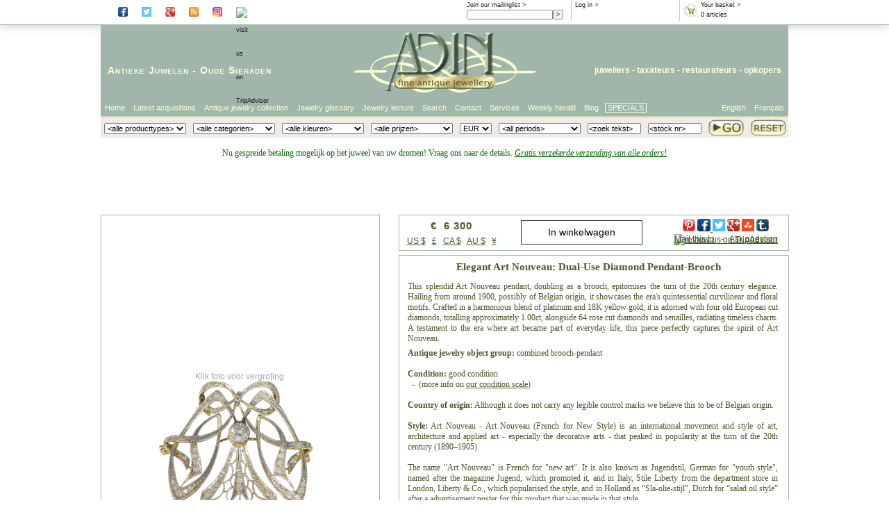

--- FILE ---
content_type: text/html; Charset=ISO-8859-1
request_url: https://www.adin.be/nl/2ndpage.asp?dtn=19087-0046&titel=Elegant%20Art%20Nouveau:%20Dual-Use%20Diamond%20Pendant-Brooch
body_size: 44755
content:

<!DOCTYPE HTML PUBLIC "-//W3C//DTD HTML 4.01//EN" "http://www.w3.org/TR/html4/strict.dtd">

<html lang="nl">
<head>
<!-- Secondpage class helemaal bovenaan om te kunnen gebruiken in head
     dit is nodig om de titel dynamisch te maken (= titel vh juweel) -->

<title>Elegant Art Nouveau: Dual-Use Diamond Pendant-Brooch: Beschrijving door Adin Antique Jewelry. </title>


<link href="https://www.adin.be/styles/adin2007.css" rel="stylesheet" />
<link href="https://www.adin.be/styles/secondpage2010.css" rel="stylesheet" />

<script type='text/javascript' src='https://www.adin.be/_js/modernizr.background.js'></script>

<script type='text/javascript'>
   if (Modernizr.backgroundsize) {
     document.write('<link href="https://www.adin.be/styles/image.css3.NL.css" REL="STYLESHEET"/>');
   } else {
     document.write('<link href="https://www.adin.be/styles/image.no.css3.NL.css" REL="STYLESHEET"/>');
   };
</script>
<meta name="description" content="2ndpage" />
<meta name="keywords" content="2ndpage" />
<meta http-equiv="content-type" content="text/html; charset=US-ASCII" />
<meta name="author" content="info@adin.be" />
<meta name="distribution" content="Global" />
<meta name="publisher" content="Adin" />
<meta name="copyright" content="(c) Adin 2002 - 2026" />
<meta name="audience" content="all" />
<meta name="shop" content="Adin" />
<meta name="owner" content="info@adin.be" />
<meta name="sic87" content="3911,5094,5944,7631" />
<meta name="generator" content="sitestepper" />
<meta name="revisit-after" content="10 days" />
<meta name="google-site-verification" content="QROhO_1O0-TT_eBj9UU4OPJUPBQeQf2dn6wqePQqiKs" />
<meta name="y_key" content="2a23e782877e587c" />

<link rel="meta" href="http://www.adin.be/images/labels.xml" type="application/rdf+xml" title="ICRA labels" />
<!--
<link rel="canonical" href="http://www.adin.be/2ndpage.htm">
-->


<meta name="twitter:card" content="product">
<meta name="twitter:site" content="@antiquejewelry">
<meta name="twitter:creator" content="@antiquejewelry">
<meta name="twitter:title" content="brooch and pendant , ca. 1900">
<meta name="twitter:description" content="Elegant Art Nouveau: Dual-Use Diamond Pendant-Brooch">
<meta name="twitter:image" content="https://images.adin-antique-jewelry.com/19/087/h/19087-0046.p00_Elegant%20Art%20Nouveau%20%20Dual-Use%20Diamond%20Pendant-Brooch-en.jpg">
<meta name="twitter:data1" content="&euro;&nbsp;&nbsp;6&nbsp;300 ( US $&nbsp;&nbsp;7&nbsp;319 )">
<meta name="twitter:label1" content="Price">
<meta name="twitter:data2" content="art nouveau / brooche, pendant, brooch and pendant / 18 krt  platinum ">
<meta name="twitter:label2" content="Style/Object/Material">

<script src='https://www.adin.be/_js/aida_id.js' type='text/javascript'></script>
<script src='https://www.adin.be/_js/pop_up.js' type='text/javascript'></script>
<script src='https://www.adin.be/_js/itilscroll.js' type='text/javascript'></script>
<script src='https://www.adin.be/_js/step_overlib.js' type='text/javascript'></script>
<script src='https://www.adin.be/_js/itil_cbx.js' type='text/javascript'></script>
<script src='https://www.adin.be/_js/itil_cbx_nl.js' type='text/javascript'></script>
<script src='https://www.adin.be/_js/itil_color_selection_nl.js' type='text/javascript'></script>
<script type="text/javascript" src="https://apis.google.com/js/plusone.js"></script>

<!--
<script type="text/javascript">
  (function(i,s,o,g,r,a,m){i['GoogleAnalyticsObject']=r;i[r]=i[r]||function(){
  (i[r].q=i[r].q||[]).push(arguments)},i[r].l=1*new Date();a=s.createElement(o),
  m=s.getElementsByTagName(o)[0];a.async=1;a.src=g;m.parentNode.insertBefore(a,m)
  })(window,document,'script','//www.google-analytics.com/analytics.js','ga');

  ga('create', 'UA-1479699-1', 'adin.be');
  ga('send', 'pageview');
</script>
-->
<!-- Facebook Pixel Code -->
<script>
  !function(f,b,e,v,n,t,s)
  {if(f.fbq)return;n=f.fbq=function(){n.callMethod?
  n.callMethod.apply(n,arguments):n.queue.push(arguments)};
  if(!f._fbq)f._fbq=n;n.push=n;n.loaded=!0;n.version='2.0';
  n.queue=[];t=b.createElement(e);t.async=!0;       
  t.src=v;s=b.getElementsByTagName(e)[0];
  s.parentNode.insertBefore(t,s)}(window, document,'script',
  'https://connect.facebook.net/en_US/fbevents.js');
  fbq('init', '789414798191990');
  fbq('track', 'PageView');
</script>
<noscript><img height="1" width="1" style="display:none"
  src="https://www.facebook.com/tr?id=789414798191990&ev=PageView&noscript=1"
/></noscript>
<!-- End Facebook Pixel Code -->
</head>
<body>
<div id='website'>
<div id='website-fixed'>
<div id='infoheader'>
<!--<div class='rootbox'>
<a href='https://www.adin.be/nl/antieke-juwelen-winkel.asp'>Root</a>
</div>-->
<div class='socialbox'>
      <a href='https://www.facebook.com/#!/pages/The-Garden-of-Adin/223475411016270?fref=ts' rel='external' target='_blank'><img class='socialbutton' src='https://images.adin-antique-jewelry.com/icons/facebook_ico.png' alt='visit Adin at Facebook'></a>
      <a href='https://twitter.com/antiquejewelry' rel='external' target='_blank'><img class='socialbutton' src='https://images.adin-antique-jewelry.com/icons/twitter_ico.png' alt='visit Adin at Twitter'></a>
      <a href='https://plus.google.com/105726991059543549952' rel='publisher' target='_blank'><img class='socialbutton' src='https://images.adin-antique-jewelry.com/icons/gplus_ico.png' alt='visit Adin at Google+'></a>
      <a href='https://antique-jewelry-information.blogspot.com/' rel='external' target='_blank'><img class='socialbutton' src='https://images.adin-antique-jewelry.com/icons/rss_ico.png' alt='read the blog of Adin'></a>
      <a href='https://www.instagram.com/AdinAntiqueJewellery' rel='external' target='_blank'><img class='socialbutton' src='https://images.adin-antique-jewelry.com/icons/instagr_ico.png' alt='visit Adin on Instagram'></a>
      <a href='https://www.tripadvisor.com/Attraction_Review-g188636-d8611122-Reviews-Adin_Antique_Jewelry-Antwerp_Antwerp_Province.html' rel='external' target='_blank'>
        <img class='socialbutton' src='https://www.tripadvisor.com/img/cdsi/img2/branding/socialWidget/20x28_green-21690-2.png' alt='visit us on TripAdvisor'></a>
</div>
<div class='rootbox'>
<g:plusone href='https://plus.google.com/105726991059543549952' size='small' ></g:plusone>
</div>
<div class='basketbox'>
  <a href='https://www.adin.be/nl/sh_shop_or_basket.asp'><img src='https://www.adin.be/images/btnshopbasket.gif' alt='basket'/></a>
  <a href='https://www.adin.be/nl/sh_shop_or_basket.asp'>Your basket &gt;</a><br/>
  <script type="text/javascript">
    WriteCntInBasketInInfoBox();
  </script>
</div>
<div class='inlogbox'>
<script type="text/javascript">
   WriteLoggedInText();
</script> &gt;
</div>
<div class='mailbox'>
<a href='https://www.adin.be/nl/subscribe-weekly-antique-jewelry-herald.asp'>Join our mailinglist &gt;</a>
<form action='https://www.adin.be/nl/subscribe-weekly-antique-jewelry-herald.asp' method='get'>
  <input class='mailfield' name='edt_emad1' size='22' maxlength='80' value=''><input type='submit' value=' > '>
<!--  <input name='act' type='hidden' value='subscribe'> -->
</form>
</div>
<div class='wishlistbox'>
<a href='https://www.adin.be/nl/your-antique-jewelry-wishlist.asp'>Your wishlist &gt;</a><br/>
  <script type="text/javascript">
    WriteCntInWishlistInInfoBox();
  </script>
</div>
</div>
</div>
<div id='website-scroll'>
<div id='logoheader'>
<div id='headertextright'>
<a href='https://www.adin.be/nl/about-adin-seller-of-antique-vintage-and-estate-jewelry.htm'>juweliers</a> - <a href='https://www.adin.be/nl/adin-antwerpen-belgie-taxatie-inschattingen-taxateur-van-oude-antieke-moderne-juwelen-sieraden-diamant-edelstenen-diefstal-verzekering-verdeling-erfenis-nalatenschap-faillisement.htm'>taxateurs</a> - <a href='https://www.adin.be/nl/adin-antwerpen-belgie-oude-antieke-sieraden-juwelen-zilverwerk-diamant-edelstenen-parels-reparaties-herstellingen-restauraties.htm'>restaurateurs</a> - <a href='https://www.adin.be/nl/adin-antwerpen-belgie-inkoop-opkopers-goud-platina-zilver-oude-antieke-sieraden-juwelen-diamant-smelters.htm'>opkopers</a>
</div>
<div id='headertextleft'>
<a href='https://www.adin.be/nl/antieke-juwelen-oude-juwelen-antiek-juweliers.htm'>Antieke Juwelen</a> - <a href='https://www.adin.be/nl/antieke-sieraden-oude-sieraden-antiek-juweliers.htm'>Oude Sieraden</a>
</div>
<div id='headerlogo'>
<a href='https://www.adin.be/nl/antieke-juwelen-winkel.asp'><img src='https://images.adin-antique-jewelry.com/2007/adin-fine-antique-jewellery-logo-107.jpg' width='279' height='107' alt='adin fine antique jewellery logo'/></a>
</div>
</div>
<div id='talenheader'>
<ul class='ulright'>
  <!--  float right dus in omgekeerde volgorde -->
  <li class='li-zonderkader'><a href='https://www.adin.be/fr/boutique-des-bijoux-anciens.asp'>Fran&ccedil;ais</a></li>
   <li class='li-zonderkader'><a href='https://www.adin.be/en/antique-jewelry-shop.asp'>English</a></li> 
</ul>
<ul class='ulleft'>
  <li class='li-first'><a href='https://www.adin.be/nl/antieke-juwelen-winkel.asp'>Home</a></li>
  <li><a href='https://www.adin.be/nl/sh_zoeken_van_artikelen.asp?Art=1&amp;ArtCI=axo'>Latest acquisitions</a></li>
  <li><a href="https://www.adin.be/nl/sh_zoeken_van_artikelen.asp?ArtOC=*&amp;ArtPC=*&amp;ArtYC=*&amp;ArtTI=&amp;ArtCI=*&amp;ArtCI2=*&amp;ArtMU=EUR&amp;ArtCO=*&titel=Antique jewelry collection">Antique jewelry collection</a></li>
  <li><a href='https://www.adin.be/nl/extensive-antique-jewelry-estate-jewelry-and-vintage-jewelry-glossary.htm'>Jewelry glossary</a></li>
  <li><a href='https://www.adin.be/nl/introductie-tot-oude-sieraden-en-antieke-juwelen.htm'>Jewelry lecture</a></li>
  <li><a href='https://www.adin.be/nl/refine-your-search-of-antique-vintage-and-estate-jewelry.htm'>Search</a></li>
  <li><a href='https://www.adin.be/nl/the-location-of-adin-in-antwerp-the-address-for-antique-vintage-and-estate-jewelry.htm'>Contact</a></li>
  <li><a href='https://www.adin.be/nl/jewelry-services-buying-appraisals-repairs.htm'>Services</a></li>
<!--  <li><a href='https://www.adin.be/nl/about-adin-seller-of-antique-vintage-and-estate-jewelry.htm'>About Adin</a></li>-->
  <li><a href='https://www.adin.be/nl/weekly-antique-jewelry-herald-archive-2026.asp'>Weekly herald</a></li>
  <li><a href='https://antique-jewelry-information.blogspot.com/' target='_blank'>Blog</a></li>

  <li class='li-last'><a href="https://www.adin.be/nl/shop.asp?ArtOC=*&ArtCI=[b]&ArtYC=*&ArtPC=*">SPECIALS</a></li>
</ul>
</div>
<div id='zoekheader'>
<form action='https://www.adin.be/nl/sh_zoeken_van_artikelen.asp' method='post' name='frmShopSearch' onsubmit="return SaveSearchValues();">
<table>
<tr>
<td>
   <script type='text/javascript'>
      WriteArtCI2();
   </script>
</td>
<td>
   <script type='text/javascript'>
      WriteArtCI();
   </script>
</td>
<td>
   <script type='text/javascript'>
      WriteArtCO();
   </script>
</td>
<td>
   <script type='text/javascript'>
      WriteArtPC();
   </script>
</td>
<td>
   <script type='text/javascript'>
      WriteArtMU();
   </script>
</td>
<td>
   <script type='text/javascript'>
      WriteArtYC();
   </script>
</td>
<td>
   <input size="15" type="text" name="edt_google" value='<zoek tekst>'
          onfocus='ClearEditValue(this);return true;'
          onblur='FillEditValue(this,"<zoek tekst>");return true;'/>
</td>
<td>
   <input size="15" type="text" name="edt_dtn" value='<stock nr>'
          onfocus='ClearEditValue(this);ShowDtnHelp(this);return true;'
          onblur='FillEditValue(this,"<stock nr>");HideDtnHelp(this);return true;'/>
</td>
<td class='buttontd'>
<input class='gobutton' type='image' name='search' src='https://images.adin-antique-jewelry.com/2007/adin-fine-antique-serach-go-button-27.jpg' />
</td>
<td class='buttontd'>
<!--<input class='resetbutton' type='image' name='reset' src='https://images.adin-antique-jewelry.com/2007/adin-fine-antique-jewelry-reset-button-27.jpg' onclick="javascript:document.frmShopSearch.reset();return false;"  />-->
<a href='https://www.adin.be/nl/sh-reset-zoekcriteria.asp'><img class='resetbutton' src='https://images.adin-antique-jewelry.com/2007/adin-fine-antique-jewelry-reset-button-27.jpg' /></a>
</td>
</tr>
<tr>
<td colspan='7'> </td>
<td colspan='3'><span class='helptext' id='dtnhelptext' style='display:none;'>Gebruik formaat: 12345-6789</span></td>
</tr>
</table>
</form>
</div>
<div id='paginainhoud'>
<!-- standaard header / geen promo *************************************************************
<div id='meldingheader' style='display:block;height:60px !important;'>
<p>
<span style='font-size:14px;color:#006600;'>Nu gespreide betaling mogelijk op het juweel van uw dromen! Vraag ons naar de details. <br/>
<i><u>Gratis verzekerde verzending van alle orders!</u></i>
</span>
</p>
</div>
 ******************************************************************************************** -->
<!-- exceptionally closed header ****************************************************************
<div id='meldingheader' style='display:block;height:60px !important;'>
<p>
 <span style='font-size:20px;color:#9d0000;'>
  <div style='line-height:15px;'>
   We zijn UITZONDERLIJK gesloten op zaterdag 26 oktober !<br/>
  </div>
  <div style='line-height:20px;vertical-align:top;'>
   <font style='font-size:12px;font-weight:normal;'>We staan terug ter uwer beschikking vanaf maandag 28 oktober, 9u. )</font>
  </div>
 </span>
 <span style='font-size:14px;color:#006600;'>Nu gespreide betaling mogelijk op het juweel van uw dromen! Vraag ons naar de details. <i><u>Gratis verzekerde verzending van alle orders!</u></i> </span>
</p>
</div>
 ******************************************************************************************* -->
<!-- exceptionally closed weekend header ****************************************************************
<div id='meldingheader' style='display:block;height:60px !important;'>
<p>
 <span style='font-size:20px;color:#006600;'>
  <div style='line-height:14px;color:#9d0000;font-size:18px;'><u>CORONAVIRUS UPDATE !!!</u></div>
   <div style='line-height:14px;color:#9d0000;'>
   <!--<u>Adin Coronavirus Maatregel:</u> tot later tegenbericht zal,<br>
   Werkdagen geopend van 10.00 tot 17.00 uur, weekend gesloten. Het is raadzaam een afspraak te maken wanneer u langs wenst te komen.<br>

   We zijn UITZONDERLIJK gesloten op donderdag 5 en vrijdag 6 augustus !
  </div>

  <div style='line-height:20px;vertical-align:top;'>
   <font style='font-size:12px;font-weight:normal;'>Gelieve er rekening mee te houden dat, wegens de vakantie, Fedex zijn "Secured line haul" sluit van <strong>30 juli</strong>
                t.e.m. <strong>24 augustus</strong>.<br/> Verzendingen buiten Europa kunnen bijgevolg pas vanaf 25 augustus verzonden worden !!!.
   </font>
  </div>

  </span>
 <span style='font-size:14px;color:#006600;'>Gespreide betaling is mogelijk op het juweel van uw dromen! Vraag ons naar de details. <i><u>Gratis verzekerde verzending van alle orders!</u></i> </span>
</p>
</div>
 ******************************************************************************************* -->
<!-- promo header ******************************************************************************
<div id='meldingheader' style='display:block;height:60px !important;'>
<p>
 <span style='font-size:16px;color:#9d0000;'>
  <div style='line-height:15px;'>
   <font style='font-size:20px;background-color:black' color='#e4a045'>!!! -20% BLACK FRIDAY PROMO -20% !!!</font><br/>
  </div>
  <div style='line-height:20px;vertical-align:top;'>
   <font style='font-size:12px;font-weight:normal;'  color='#e4a045'>Gebruik code: "<b>BF2021</b>" tijdens het uitchecken. Geldig van 26 t/m 28 Nov. 2021. Niet cumuleerbaar met deze of andere promoties. Free shipping</font>
  </div>
 </span>
 <span style='font-size:14px;color:#006600;'>Nu gespreide betaling mogelijk op het juweel van uw dromen! Vraag ons naar de details. <i><u>Gratis verzekerde verzending van alle orders!</u></i> </span>
</p>
</div>
 *********************************************************************************************-->
<!-- holiday header ****************************************************************************** -->
<div id='meldingheader' style='display:block;height:90px !important;'>
<p>
 <span style='font-size:12px;color:#006600;'>Nu gespreide betaling mogelijk op het juweel van uw dromen! Vraag ons naar de details. <i><u>Gratis verzekerde verzending van alle orders!</u></i></span>
<!--
 <span style='font-size:16px;color:#9d0000;'>
  <div style='line-height:20px;'>
   <font style='font-size:20px;color:#9d0000;'><u>JAARLIJKSE VAKANTIE:</u></font><br/>
  </div>
  <div style='line-height:14px;vertical-align:top;'>
   <font style='font-size:14px;font-weight:normal;'>Onze burelen zullen gesloten zijn tussen <strong>15</strong> en <strong>24 Augustus</strong>
       omwille van onze jaarlijkse vakantie.<br/> <font style='font-size:12px;font-weight:normal;'>Bestellingen zullen behandeld worden vanaf maandag 25 augustus.</font><BR/>
   </font>
  </div>
 </span>
-->
</p>
</div>
<!-- *********************************************************************************************-->
<!-- ***** start page contents ***** -->

<script type='text/javascript' src="https://www.adin.be/_js/itil2ndpage2011.js"></script>


<div class='secondpage movie-img'>

<div id='muntswitchjump'>

<div class='tekstcontainer'>

  <a name='artikeltitel'></a>

  <a name="tekst"></a>


<!--div class='promo'> bij promo-->
  <div class='actioncontainer'>

    <div class='pricebanner'>

      <div class='socialbookmarks'>
        <div class='addthislinks'>
        <!-- Social Bookmarks BEGIN -->
<script type='text/javascript'>(function(d)(document));</script>
<div class='socialbox'>
<a href="https://www.pinterest.com/pin/create/button/?url=https://www.adin.be/nl/2ndpage.asp?dtn=19087-0046&titel=Elegant%20Art%20Nouveau:%20Dual-Use%20Diamond%20Pendant-Brooch&media=https://images.adin-antique-jewelry.com/19/087/h/19087-0046.p00_Elegant Art Nouveau  Dual-Use Diamond Pendant-Brooch-en.jpg&description=Elegant Art Nouveau: Dual-Use Diamond Pendant-Brooch (19087-0046)"  data-pin-do="buttonPin" data-pin-config="above"><img class="socialbutton" src="https://images.adin-antique-jewelry.com/icons/pinterest_ico.png" height="18"></a>
<a href='https://www.facebook.com/login.php?next=https://www.facebook.com/sharer/sharer.php?u=https://www.adin.be/nl/2ndpage.asp?dtn=19087-0046&titel=Elegant%20Art%20Nouveau:%20Dual-Use%20Diamond%20Pendant-Brooch&display=popup'><img class='socialbutton' src='https://images.adin-antique-jewelry.com/icons/facebook_ico.png' height='18'</a>
<a href='https://twitter.com/intent/tweet?text=Elegant Art Nouveau: Dual-Use Diamond Pendant-Brooch&url=https://www.adin.be/nl/2ndpage.asp?dtn=19087-0046&titel=Elegant%20Art%20Nouveau:%20Dual-Use%20Diamond%20Pendant-Brooch' rel='external' target='_blank'><img class='socialbutton' src='https://images.adin-antique-jewelry.com/icons/twitter_ico.png' height='18'></a>
<a href='https://plus.google.com/share?url=https://www.adin.be/nl/2ndpage.asp?dtn=19087-0046&titel=Elegant%20Art%20Nouveau:%20Dual-Use%20Diamond%20Pendant-Brooch' rel='publisher' target='_blank'><img class='socialbutton' src='https://images.adin-antique-jewelry.com/icons/gplus_ico.png' height='18'></a>
<a href='https://www.stumbleupon.com/submit?url=https://www.adin.be/nl/2ndpage.asp?dtn=19087-0046&titel=Elegant%20Art%20Nouveau:%20Dual-Use%20Diamond%20Pendant-Brooch' rel='external' target='_blank'><img class='socialbutton' src='https://images.adin-antique-jewelry.com/icons/stumble.png' height='18'></a>
<a href='https://www.tumblr.com/share/photo?source=https%3A%2F%2Fimages.adin-antique-jewelry.com%2F19%2F087%2Fh%2F19087-0046.p00_Elegant Art Nouveau  Dual-Use Diamond Pendant-Brooch-en.jpg&caption=Elegant Art Nouveau: Dual-Use Diamond Pendant-Brooch&click_thru=www.adin.be/nl/2ndpage.asp?dtn=19087-0046&titel=Elegant%20Art%20Nouveau:%20Dual-Use%20Diamond%20Pendant-Brooch' rel='external' target='_blank'><img class='socialbutton' src='https://images.adin-antique-jewelry.com/icons/tumblr_ico.png' height='18'></a>
<a href='https://www.tripadvisor.com/Attraction_Review-g188636-d8611122-Reviews-Adin_Antique_Jewelry-Antwerp_Antwerp_Province.html' rel='external' target='_blank'><img class='socialbutton' src='https://www.tripadvisor.com/img/cdsi/img2/branding/socialWidget/20x28_green-21690-2.png' alt='review us on TripAdvisor'></a>
</div>
<!-- Social Bookmarks END -->

        </div>

        <div class='ownlinks'>
        <a href="mailto:?subject=Jewelry from adin.be&body=I wanted to draw your attention to this eye-catching article at the adin.be web site: https://www.adin.be/nl/2ndpage.asp?dtn=19087-0046">Mail this to</a>&nbsp;&nbsp;&nbsp;-&nbsp;&nbsp;&nbsp;<a
           href="mailto:info@adin.be?subject=Question about Adin store item no.19087-0046.">Ask question</a>
        </div>

        <div class='currencychangecontainerright'>
        <div class='muntswitch'>
<a href='2ndpage.asp?dtn=19087-0046&amp;ArtMU=USD'>US $</a>&nbsp;&nbsp;
<a href='2ndpage.asp?dtn=19087-0046&amp;ArtMU=GBP'>&pound;</a>&nbsp;&nbsp;
<a href='2ndpage.asp?dtn=19087-0046&amp;ArtMU=CAD'>CA $</a>&nbsp;&nbsp;
<a href='2ndpage.asp?dtn=19087-0046&amp;ArtMU=AUD'>AU $</a>&nbsp;&nbsp;
<a href='2ndpage.asp?dtn=19087-0046&amp;ArtMU=JPY'>&yen;</a></div>

        </div>

      </div>

      <div class='priceinformation'>
        <div class='pricecontainer'>
        &euro;&nbsp;&nbsp;6&nbsp;300

        </div>
        <div class='currencychangecontainer'>
        <div class='muntswitch'>
<a href='2ndpage.asp?dtn=19087-0046&amp;ArtMU=USD'>US $</a>&nbsp;&nbsp;
<a href='2ndpage.asp?dtn=19087-0046&amp;ArtMU=GBP'>&pound;</a>&nbsp;&nbsp;
<a href='2ndpage.asp?dtn=19087-0046&amp;ArtMU=CAD'>CA $</a>&nbsp;&nbsp;
<a href='2ndpage.asp?dtn=19087-0046&amp;ArtMU=AUD'>AU $</a>&nbsp;&nbsp;
<a href='2ndpage.asp?dtn=19087-0046&amp;ArtMU=JPY'>&yen;</a></div>

        </div>
      </div>

      <div class='addtobuttons'>
        <div class='addtobaskedcontainer nothingreserved' id='addtobaskedcontainer'>
<div class='tobasket'>
<form class='addbasketbutton' action='https://www.adin.be/nl/action_-_sh_put_in_basket_(01).asp?BskDT=19087-0046' method='post'><input type='submit' value='In winkelwagen'/></form>
</div>
</div>

      </div>

    </div>

  </div>

<!--</div> bij promo-->
  <div class='tussenband'>
  </div>

<!--div class='promo'> bij promo-->
  <div class='tekstbackground'>                  
    <div class='dtntekst'>
      <h1>Elegant Art Nouveau: Dual-Use Diamond Pendant-Brooch</h1>
      <!--YouTube#:91sn_rgUqk8-->
<!--YouTubeTags:19th century,20th century,Adin,April,Art nouveau,Belgium,belle epoque,brilliant,brooch/pendant,brooches etc.,diamond,diamond brilliant cut,diamond old brilliant cut,diamond rose cut,diamond senelle,gold bicolor,gold multicolor,gold
yellow,neck jewelry,pendants,platinum,rose cut,to pin on,vintage/estate,Adin Antique Jewelry,Adin Antwerp Belgium,Antique Jewelry,Estate Jewelry,Vintage Jewelry,Antwerp Most Brilliant-->
<!-- welcometext -->
<!--- Elegant Art Nouveau: Dual-Use Diamond Pendant-Brooch -->
<!---  -->
<!--- BEGIN EMOTXT DO NOT REMOVE THIS LINE -->
<!-- skeletonfile created by ITILIUM-Edit - 2.5.51.18023 -->
<!-- on vr 09-feb-2018 - 17:49 -->
<!-- by elkan -->

<p align="justify">
 This splendid Art Nouveau pendant, doubling as a brooch, epitomises the turn of the 20th century elegance. Hailing from around 1900, possibly of Belgian origin, it showcases the era's quintessential curvilinear and floral motifs. Crafted in a harmonious 
blend of platinum and 18K yellow gold, it is adorned with four old European cut diamonds, totalling approximately 1.00ct, alongside 64 rose cut diamonds and senailles, radiating timeless charm. A testament to the era where art became part of everyday
life, this piece perfectly captures the spirit of Art Nouveau.</p>
<!--- END EMOTXT DO NOT REMOVE THIS LINE -->
<!-- objectdescription -->
<p align="justify">
<b>Antique jewelry object group:</b> combined brooch-pendant
<br/><br/>
<b>Condition:</b> good condition
<br/>&nbsp;&nbsp;-&nbsp;&nbsp;(more info on <a href="http://www.adin.be/en/explanation-on-adin-antique-vintage-and-estate-jewelry-conditions.htm">our condition scale</a>)
<br/><br/>
<b>Country of origin:</b>
Although it does not carry any legible control marks we believe this to be of Belgian origin.<br/><br/>
<b>Style:</b> <!--Art Nouveau 01-->
 Art Nouveau - Art Nouveau (French for New Style) is an international movement and style of art, architecture and applied art - especially the decorative arts - that peaked in popularity at the turn of the 20th century (1890–1905).<br/><br/>
 The name "Art Nouveau" is French for "new art". It is also known as Jugendstil, German for "youth style", named after the magazine Jugend, which promoted it, and in Italy, Stile Liberty from the department store in London, Liberty & Co., which
popularised the style, and in Holland as “Sla-olie-stijl”, Dutch for “salad oil style” after a advertisement poster for this product that was made in that style.<br/><br/>
 A reaction to academic art  of the 19th century, it is characterized by organic, especially floral and other plant-inspired motifs, as well as highly stylized, flowing curvilinear forms. Art Nouveau is an approach to design according to which artists
should work on everything from architecture to furniture, making art part of everyday life. Although Art Nouveau fell out of favour with the arrival of 20th-century modernist styles, it is seen today as an important bridge between the historicism of
Neoclassicism and modernism.<br/>&nbsp;&nbsp;-&nbsp;&nbsp;See also: <a href='http://www.adin.be/en/art-nouveau-jewelry-art-nouveau-jewellery-art-nouveau-jewellers.htm'>Art Nouveau</a>
or more info on <a href="http://www.adin.be/en/antique-jewelry-estate-jewelry-and-vintage-jewelry-divided-into-style-periods.htm">styles</a>
<br/><br/>
<b>Style specifics:</b> Art Nouveau - The use of curvilinear lines is typical for this period.
<br/><br/>
<b>Period:</b> ca. 1900
<br/>&nbsp;&nbsp;-&nbsp;&nbsp;(<a href="http://en.wikipedia.org/wiki/1900" target="top">events & facts</a> of this era, <a href="http://en.wikipedia.org/wiki/1900_in_poetry" target="top">poetry</a> of this era, <!--1900s-->
<a href="http://en.wikipedia.org/wiki/1900s_in_fashion" target="top">fashion</a> of this era)
<br/><br/>
<!-- material-technique --><b>Material:</b> <!--platinum & yellow 18K--> <a href='http://www.adin.be/en/explanation-on-platinum-by-adin-antique-jewelry.htm'>platinum</a>
 and 18K yellow <a href="http://www.adin.be/en/explanation-on-gold-by-adin-antique-vintage-and-estate-jewelry.htm">gold</a>
<br/>&nbsp;&nbsp;-&nbsp;&nbsp;(more info on <a href="http://www.adin.be/en/explanation-on-precious-metals-by-adin-antique-jewelry.htm">precious metals</a>)
<br/><br/>
<!-- Diamonds --><b>Diamond(s):</b>
Four
<!--more old European cut--> <a href="http://www.adin.be/en/explanation-on-old-mine-brilliant-cut-diamond-by-adin-antique-vintage-and-estate-jewelry.htm">old European cut</a> diamonds
with an estimated weight of ± 1.00ct.
(colour and clarity: H/J,  si/i).
<br/>
64
<!--more rose cuts & senailles--> <a href="http://www.adin.be/en/explanation-on-rose-cut-diamond-by-adin-antique-vintage-and-estate-jewelry.htm">rose cut diamonds</a> and <a href="http://www.adin.be/en/explanation-on-senaille-by-adin-antique-jewelry.htm">
senailles</a>
. A senaille is a simplified rose cut diamond, a small diamond chip with perhaps a few polished facets. We do not have the weight of the rose cuts diamonds nor the senailles which is normal in our trade when it comes to rose cut diamonds and senailles.
<br/><br/>
 - All diamond weights, color grades and clarity are approximate since stones are not removed from their mounts to preserve the integrity of the setting.
<br/><br/>
<!-- birthstones --><b>Birthstones:</b>
<!--just diamond--> <a href="http://www.adin.be/en/explanation-on-diamonds-by-adin-antique-vintage-and-estate-jewelry.htm">Diamond</a> is the birthstone (or month stone) for <a href="http://www.adin.be/en/birth-month-stone-april.htm">April</a>.
<br/>&nbsp;&nbsp;-&nbsp;&nbsp;(more info on <a href="http://www.adin.be/en/birthstones-monthstones-astrological-twelve-tribes-apostles-healing-power-stones-general-explanation.htm">birthstones</a>)
<br/><br/>
<b>Hallmarks:</b> No trace.
<br/>&nbsp;&nbsp;-&nbsp;&nbsp;(more info on <a href="http://www.adin.be/en/hallmarks-to-be-found-on-antique-jewelry-estate-jewelry-and-vintage-jewelry.htm">hallmarks</a>)
<br/><br/>
<!-- condition-weight-dimensions -->
<b>Dimensions:</b> height 5,27 cm (2,07 inch) x width 3,93 cm (1,55 inch)
<br/><br/>
<b>Weight:</b> 14,90 gram (9,58 dwt)
<br/><br/>
<b>Reference N&ordm;:</b> <a href="mailto:sales@adin.be?subject=19087-0046&body=http://www.adin.be/en/2ndpage.asp?dtn=19087-0046">19087-0046</a>
<br/><br/>
<b>Copyright photography:</b> <a href="http://www.adin.be">Adin, fine antique jewelry</a>
<br/><br/>
</p>
<p align="center">
<br/><br/>
<!-- extramotives -->
<!-- animal -->



<!-- esoteric -->



<!-- floral -->



<!-- heraldry -->



<!-- human -->



<!-- love -->



<!-- luck -->



<!-- mythology -->

<!-- religious -->



<!-- signed -->



<!-- universe -->



<!-- othermotives -->





<!-- techniques -->



<!-- metals -->
<!--yellow gold jewelry--><a href="http://www.adin.be/en/sh_zoeken_van_artikelen.asp?artci=amh&artoc=*&artyc=*&artpc=*">yellow gold jewelry</a>,
<!--yellow gold jewelry--><a href="http://www.adin.be/en/sh_zoeken_van_artikelen.asp?artci=amh&artoc=*&artyc=*&artpc=*">yellow gold jewelry</a>,
<!--platinum on gold jewelry--><a href="http://www.adin.be/en/sh_zoeken_van_artikelen.asp?artci=aml&artoc=*&artyc=*&artpc=*">platinum on gold jewelry</a>,
<!-- others-also-setwith -->
<!--diamond all --><a href="http://www.adin.be/en/sh_zoeken_van_artikelen.asp?artci=aaw&artoc=*&artyc=*&artpc=*">jewelry with diamond</a>,
<!--jewelry with rose cut diamonds --><a href="http://www.adin.be/en/sh_zoeken_van_artikelen.asp?artci=aag&artoc=*&artyc=*&artpc=*">jewelry with rose cut diamonds</a>,



<a href="http://www.adin.be/en/sh_zoeken_van_artikelen.asp?ArtCI=axo&ArtOC=*&ArtYC=*&ArtPC=*">latest acquisitions</a>,<br/>
<a href="http://www.adin.be/en/sh-display-high-resolution.asp?ArtOC=*&ArtPC=*&ArtYC=*&ArtTI=&ArtCI=*&ArtCI2=*&ArtNA=A">antique jewelry</a>,
<a href="http://www.adin.be/en/sh-display-high-resolution.asp?ArtOC=*&ArtPC=*&ArtYC=*&ArtTI=&ArtCI=aaf&ArtCI2=*&ArtNA=A">estate jewelry</a>,
<a href="http://www.adin.be/en/sh-display-high-resolution.asp?ArtOC=*&ArtPC=*&ArtYC=*&ArtTI=&ArtCI=aaf&ArtCI2=*&ArtNA=A">vintage jewelry</a> or
<a href="http://www.adin.be/en/sh-display-high-resolution.asp?ArtOC=*&ArtPC=*&ArtYC=*&ArtTI=&ArtCI=*&ArtCI2=*&ArtNA=N">modern jewelry</a>
</p>
<br/>
<p align="center">
<b>Jewelry with birthstones (or month stones) for:</b><br/>
<!--January--><a href="http://www.adin.be/en/sh_zoeken_van_artikelen.asp?ArtOC=*&ArtPC=*&ArtYC=*&ArtTI=&ArtCI=aft&ArtNA=B">January</a> -
<!--February--><a href="http://www.adin.be/en/sh_zoeken_van_artikelen.asp?ArtOC=*&ArtPC=*&ArtYC=*&ArtTI=&ArtCI=afu&ArtNA=B">February</a> -
<!--March--><a href="http://www.adin.be/en/sh_zoeken_van_artikelen.asp?ArtOC=*&ArtPC=*&ArtYC=*&ArtTI=&ArtCI=afv&ArtNA=B">March</a> -
<!--April--><a href="http://www.adin.be/en/sh_zoeken_van_artikelen.asp?ArtOC=*&ArtPC=*&ArtYC=*&ArtTI=&ArtCI=afw&ArtNA=B">April</a> -
<!--May--><a href="http://www.adin.be/en/sh_zoeken_van_artikelen.asp?ArtOC=*&ArtPC=*&ArtYC=*&ArtTI=&ArtCI=afx&ArtNA=B">May</a> -
<!--June--><a href="http://www.adin.be/en/sh_zoeken_van_artikelen.asp?ArtOC=*&ArtPC=*&ArtYC=*&ArtTI=&ArtCI=afy&ArtNA=B">June</a> -
<!--July--><a href="http://www.adin.be/en/sh_zoeken_van_artikelen.asp?ArtOC=*&ArtPC=*&ArtYC=*&ArtTI=&ArtCI=afz&ArtNA=B">July</a><br/>
<!--August--><a href="http://www.adin.be/en/sh_zoeken_van_artikelen.asp?ArtOC=*&ArtPC=*&ArtYC=*&ArtTI=&ArtCI=aga&ArtNA=B">August</a> -
<!--September--><a href="http://www.adin.be/en/sh_zoeken_van_artikelen.asp?ArtOC=*&ArtPC=*&ArtYC=*&ArtTI=&ArtCI=agb&ArtNA=B">September</a> -
<!--October--><a href="http://www.adin.be/en/sh_zoeken_van_artikelen.asp?ArtOC=*&ArtPC=*&ArtYC=*&ArtTI=&ArtCI=agc&ArtNA=B">October</a> -
<!--November--><a href="http://www.adin.be/en/sh_zoeken_van_artikelen.asp?ArtOC=*&ArtPC=*&ArtYC=*&ArtTI=&ArtCI=agd&ArtNA=B">November</a> or
<!--December--><a href="http://www.adin.be/en/sh_zoeken_van_artikelen.asp?ArtOC=*&ArtPC=*&ArtYC=*&ArtTI=&ArtCI=age&ArtNA=B">December</a>.
<br/><br/><br/>
<b>Additional information:</b><br/>
<a href="http://www.adin.be/en/extensive-antique-jewelry-estate-jewelry-and-vintage-jewelry-glossary.htm"> jewelry glossary</a> -
<a href="http://www.adin.be/en/wall-of-fame-at-adin-antique-and-estate-jewelry.htm">wall of fame</a> -
<a href="http://www.adin.be/en/the-location-of-adin-in-antwerp-the-address-for-antique-vintage-and-estate-jewelry.htm">visit us in Antwerp</a> -
<a href="http://www.adin.be/en/antique-jewelry-mailing-list.asp">subscribe to our mailinglist</a>.
<br/><br/><br/>
<a href="http://www.adin.be/en/antique-jewelry-jewellery-jewellers.htm">What is antique jewelry?</a> -
<a href="http://www.adin.be/en/estate-jewelry-estate-jewellery-estate-jewelers.htm">What is estate jewelry?</a> -
<a href="http://www.adin.be/en/vintage-jewelry-vintage-jewellery-vintage-jewelers.htm">What is vintage jewelry?</a>
<br/><br/>
<!-- end-of-text -->
</p>

    </div>
    <div class='clear'></div>
  </div>

<!--</div> bij promo-->
</div>

<div class='imgcontainer  nothingreserved' id='movieimgcontainer'>

  <div class='centermoviecontainer'>
  <iframe class='movie' type='text/html' src='https://www.youtube.com/embed/91sn_rgUqk8?version=3&amp;rel=0&amp;fs=1&amp;autohide=2&amp;hd=1&amp;loop=1&amp;vq=hd720&amp;showsearch=0&amp;showinfo=1&amp;iv_load_policy=1&amp;wmode=transparent' frameborder='0'  width='320' height='205' allowfullscreen='true'></iframe>

  </div>

  <div class='centerimgcontainer'>
  <script type='text/javascript'>
   initDtn('19087-0046');
   initHigh('https://images.adin-antique-jewelry.com/19/087/h/19087-0046.p00_Elegant Art Nouveau  Dual-Use Diamond Pendant-Brooch-en.jpg');
</script>
<div><img class='highimg' src='https://images.adin-antique-jewelry.com/19/087/h/19087-0046.p00_Elegant Art Nouveau  Dual-Use Diamond Pendant-Brooch-en.jpg' name='img0' onClick='javascript:show3thPage();' width='2000' alt='Elegant Art Nouveau: Dual-Use Diamond Pendant-Brooch' title='Elegant Art Nouveau: Dual-Use Diamond Pendant-Brooch' />
<div class='caption' onClick='javascript:show3thPage();'>Klik foto voor vergroting</div></div>
  </div>

  <div class='dtnthumbscontainer'>
    <a name='artikellijst'></a>
    <div class='dtnthumbs'>
<script type='text/javascript'>
itilPict[0] = new itilImg('https://images.adin-antique-jewelry.com/19/087/l/19087-0046.p00_Elegant Art Nouveau  Dual-Use Diamond Pendant-Brooch-en.jpg',50,'javascript:showHighInThisFixed(320, "https://images.adin-antique-jewelry.com/19/087/h/19087-0046.p00_Elegant Art Nouveau  Dual-Use Diamond Pendant-Brooch-en.jpg",0,2000,2000);')
itilPict[1] = new itilImg('https://images.adin-antique-jewelry.com/19/087/l/19087-0046.p01_Elegant Art Nouveau  Dual-Use Diamond Pendant-Brooch-en.jpg',50,'javascript:showHighInThisFixed(320, "https://images.adin-antique-jewelry.com/19/087/h/19087-0046.p01_Elegant Art Nouveau  Dual-Use Diamond Pendant-Brooch-en.jpg",1,2000,2000);')
itilPict[2] = new itilImg('https://images.adin-antique-jewelry.com/19/087/l/19087-0046.p02_Elegant Art Nouveau  Dual-Use Diamond Pendant-Brooch-en.jpg',50,'javascript:showHighInThisFixed(320, "https://images.adin-antique-jewelry.com/19/087/h/19087-0046.p02_Elegant Art Nouveau  Dual-Use Diamond Pendant-Brooch-en.jpg",2,2000,2000);')
itilPict[3] = new itilImg('https://images.adin-antique-jewelry.com/19/087/l/19087-0046.p03_Elegant Art Nouveau  Dual-Use Diamond Pendant-Brooch-en.jpg',50,'javascript:showHighInThisFixed(320, "https://images.adin-antique-jewelry.com/19/087/h/19087-0046.p03_Elegant Art Nouveau  Dual-Use Diamond Pendant-Brooch-en.jpg",3,2000,2000);')
itilPict[4] = new itilImg('https://images.adin-antique-jewelry.com/19/087/l/19087-0046.p04_Elegant Art Nouveau  Dual-Use Diamond Pendant-Brooch-en.jpg',50,'javascript:showHighInThisFixed(320, "https://images.adin-antique-jewelry.com/19/087/h/19087-0046.p04_Elegant Art Nouveau  Dual-Use Diamond Pendant-Brooch-en.jpg",4,2000,2000);')
itilPict[5] = new itilImg('https://images.adin-antique-jewelry.com/19/087/l/19087-0046.p05_Elegant Art Nouveau  Dual-Use Diamond Pendant-Brooch-en.jpg',50,'javascript:showHighInThisFixed(320, "https://images.adin-antique-jewelry.com/19/087/h/19087-0046.p05_Elegant Art Nouveau  Dual-Use Diamond Pendant-Brooch-en.jpg",5,2000,2000);')
itilPict[6] = new itilImg('https://images.adin-antique-jewelry.com/19/087/l/19087-0046.p06_Elegant Art Nouveau  Dual-Use Diamond Pendant-Brooch-en.jpg',75,'javascript:showHighInThisFixed(320, "https://images.adin-antique-jewelry.com/19/087/h/19087-0046.p06_Elegant Art Nouveau  Dual-Use Diamond Pendant-Brooch-en.jpg",6,3000,2000);')
itilPict[7] = new itilImg('https://images.adin-antique-jewelry.com/19/087/l/19087-0046.p07_Elegant Art Nouveau  Dual-Use Diamond Pendant-Brooch-en.jpg',38,'javascript:showHighInThisFixed(320, "https://images.adin-antique-jewelry.com/19/087/h/19087-0046.p07_Elegant Art Nouveau  Dual-Use Diamond Pendant-Brooch-en.jpg",7,781,1012);')
</script>
<div class='itilscroll'>
<script type='text/javascript'>
itilScrollInit( 8)
for (ii=0;ii<itilPictCnt;ii++){
   document.write('<a href=\'' + itilPict[ii].link + '\'><img id=\'itilImg'+ii+'\' space=\'0\' hspace=\'0\' vspace=\'0\' border=\'0\' height=\'50\' style=\'position:absolute;top:0px;left:' + itilLeft[ii]  + 'px;\' src=\'' + itilPict[ii].name + '\' onMouseOver=\'itilScrollStop();\' onMouseOut=\'itilScrollGo();\'></a>')
}
</script>
</div>
</div>

    <div class='clear' style='margin-top:0px;'></div>
  </div>
</div>

<div class='clear'></div>

</div>
</div>


<!-- ***** end page contents ***** -->
<div class='bandbreak'></div>
</div>
<div id='paginascheiding'>
</div>
<div id='linkenfooter'>
<strong><a href='https://www.adin.be/nl/adin-wallpaper.htm'>Adin wall papers</a></strong>&emsp;&emsp;&emsp;&emsp;&emsp;&emsp;
<strong><a href='https://www.adin.be/nl/help.htm'>Help</a></strong>&emsp;&emsp;&emsp;&emsp;&emsp;&emsp;
<strong><a href='https://www.adin.be/nl/shipping-policy-at-adin-antique-vintage-and-estate-jewelry.htm'>Verzendpolitiek</a></strong>&emsp;&emsp;&emsp;&emsp;&emsp;&emsp;
<strong><a href='https://www.adin.be/nl/dealer-terms-at-adin-antique-vintage-and-estate-jewelry.htm'>Handelaars</a></strong>&emsp;&emsp;&emsp;&emsp;&emsp;&emsp;
<strong><a href='https://www.adin.be/nl/subscribe-weekly-antique-jewelry-herald.asp'>Abonnement</a></strong>&emsp;&emsp;&emsp;&emsp;&emsp;&emsp;
<strong><a href='mailto:info@adin.be?subject=special requests&body=(help ons om u zo goed mogelijk te kunnen assisteren door zo exact mogelijk te beschrijven wat u zoekt) Ik zoek:">Specifieke vragen</a></strong>&emsp;&emsp;&emsp;&emsp;&emsp;&emsp;
<strong>Volg ons op: &emsp;&emsp;<a href='https://twitter.com/antiquejewelry' rel='external' target='_blank'>Twitter</a></strong>&emsp;&emsp;
<strong><a href='https://www.facebook.com/#!/pages/The-Garden-of-Adin/223475411016270?fref=ts' rel='external' target='_blank'>Facebook</a></strong>&emsp;&emsp;
<strong><a href='https://plus.google.com/105726991059543549952' rel='external' target='_blank'>Google+</a></strong>&emsp;&emsp;
<strong><a href='https://www.instagram.com/AdinAntiqueJewellery' rel='external' target='_blank'>Instagram</a></strong>&emsp;&emsp;<strong><a href='https://www.adin.be/nl/link-exchange-page-with-adin-antwerp-fine-vintage-antique-and-estate-jewelry.htm'>Linken</a></strong>
</div>
<div id='custodiesfooter'>
<div class='custodies-text'><a href='https://www.adin.be/nl/guardians-of-antique-and-estate-jewelry-for-future-generations.htm'>Custodes historiae pro posteris</a></div>
<div>
<!--
   <a href="https://www.adin.be/nl/antieke-juwelen-winkel.asp" class="entryform">Home</a>&nbsp;&nbsp;|&nbsp;&nbsp;
   <a href="https://www.adin.be/verified-by-verisign.htm" target="_blank">Site-veiligheid</a>&nbsp;&nbsp;|&nbsp;&nbsp;
   <a href="https://www.adin.be/nl/trace-your-package-sent-from-adin-antique-vintage-and-estate-jewelry.htm">Volg Uw Bestelling</a> &nbsp;&nbsp;|&nbsp;&nbsp;
   <a href="https://www.adin.be/nl/general-terms-of-sale-at-adin-antique-vintage-and-estate-jewelry.htm">Algemene Voorwaarden</a> &nbsp;&nbsp;|&nbsp;&nbsp;
  <a href='https://www.adin.be/nl/return-policy-at-adin-antique-vintage-and-estate-jewelry.htm'>Retourpolitiek </a> &nbsp;&nbsp;|&nbsp;&nbsp;
     <a href="https://www.adin.be/nl/the-location-of-adin-in-antwerp-the-address-for-antique-vintage-and-estate-jewelry.htm">Contacteer Ons</a>&nbsp;&nbsp;|&nbsp;&nbsp;
   <a href="https://www.adin.be/sitemap-of-adin-fine-antique-and-estate-jewelry.htm">Site Map</a>&nbsp;&nbsp;|&nbsp;&nbsp;
   <a href="https://antique-jewelry-information.blogspot.com/" onclick="window.open(this.href); return false">Blog</a> &nbsp;&nbsp;|&nbsp;&nbsp;
   <a href="https://www.adin.be/nl/wall-of-fame-at-adin-antique-and-estate-jewelry.htm">Testimonials</a>
  -->
   <a href="https://www.adin.be/nl/antieke-juwelen-winkel.asp" class="entryform">Home</a>&nbsp;&nbsp;|&nbsp;&nbsp;
   <a href="https://www.adin.be/verified-by-verisign.htm"  rel='external'>Site-veiligheid</a>&nbsp;&nbsp;|&nbsp;&nbsp;
   <a href="https://www.adin.be/nl/trace-your-package-sent-from-adin-antique-vintage-and-estate-jewelry.htm">Volg Uw Bestelling</a> &nbsp;&nbsp;|&nbsp;&nbsp;
   <a href='https://www.adin.be/nl/return-policy-at-adin-antique-vintage-and-estate-jewelry.htm'>Retourpolitiek</a> &nbsp;&nbsp;|&nbsp;&nbsp;
   <a href="https://www.adin.be/nl/the-location-of-adin-in-antwerp-the-address-for-antique-vintage-and-estate-jewelry.htm">Contacteer Ons</a>&nbsp;&nbsp;|&nbsp;&nbsp;
   <a href='https://www.adin.be/nl/adin-is-a-proud-member-of-antwerps-most-brilliant.htm'><img style="float:none;important!;vertical-align:middle;" src="https://www.adin.be/images/logo/AMB-64.png"  alt='Antwerp''s Most Brilliant'/></a>&nbsp;&nbsp;|&nbsp;&nbsp;
   <a href="https://www.adin.be/nl/general-terms-of-sale-at-adin-antique-vintage-and-estate-jewelry.htm">Algemene Voorwaarden</a> &nbsp;&nbsp;|&nbsp;&nbsp;
   <a href="https://www.adin.be/sitemap-of-adin-fine-antique-and-estate-jewelry.htm">Site Map</a>&nbsp;&nbsp;|&nbsp;&nbsp;
   <a href="https://antique-jewelry-information.blogspot.com/" onclick="window.open(this.href); return false">Blog</a>&nbsp;&nbsp;|&nbsp;&nbsp;
   <a href='https://www.adin.be/nl/wall-of-fame-at-adin-antique-and-estate-jewelry.htm'>Testimonials</a>&nbsp;&nbsp;|&nbsp;&nbsp;
   <a href='https://www.adin.be/nl/in-memoriam.htm'>In Memoriam</a>
</div>
</div>
<div id='copyrightfooter'>
aangemaakt op 02-jan-2026 om 13:48:16 &nbsp;&nbsp;l&nbsp;&nbsp; Copyright &copy; 1999-2026 Adin&#8482; Alle rechten voorbehouden
<!--Start of Statcounter Code-->
<script type="text/javascript" language="javascript">
var sc_project=1533540;
var sc_invisible=1;
var sc_partition=14;
var sc_security="c236b1fc";
</script>
<script type="text/javascript" src="https://www.statcounter.com/counter/counter.js"></script><noscript><p><a href="https://www.statcounter.com/" rel='external'><img  src="https://c15.statcounter.com/counter.php?sc_project=1533540&amp;java=0&amp;security=c236b1fc&amp;invisible=1" alt="best counter" /></a></p></noscript>
<!--End of StatCounter Code-->


<script type="text/javascript">
  var _gaq = _gaq || [];
  _gaq.push(['_setAccount', 'UA-1479699-1']);
  _gaq.push(['_trackPageview']);

  (function() {
    var ga = document.createElement('script'); ga.type = 'text/javascript'; ga.async = true;
    ga.src = ('https:' == document.location.protocol ? 'https://ssl' : 'https://www') + '.google-analytics.com/ga.js';
    var s = document.getElementsByTagName('script')[0]; s.parentNode.insertBefore(ga, s);
  })();
</script>


</div>
<div id='loggedinbox'>
<script type="text/javascript">
   WriteLoggedInText();
</script>
</div>
<script type="text/javascript">
   DebugItilCookies();
</script>
</div><!-- Skeleton: secondpage_asp_alternate2 -->
</div>
</body>

</html>


--- FILE ---
content_type: text/html; charset=utf-8
request_url: https://accounts.google.com/o/oauth2/postmessageRelay?parent=https%3A%2F%2Fwww.adin.be&jsh=m%3B%2F_%2Fscs%2Fabc-static%2F_%2Fjs%2Fk%3Dgapi.lb.en.OE6tiwO4KJo.O%2Fd%3D1%2Frs%3DAHpOoo_Itz6IAL6GO-n8kgAepm47TBsg1Q%2Fm%3D__features__
body_size: 162
content:
<!DOCTYPE html><html><head><title></title><meta http-equiv="content-type" content="text/html; charset=utf-8"><meta http-equiv="X-UA-Compatible" content="IE=edge"><meta name="viewport" content="width=device-width, initial-scale=1, minimum-scale=1, maximum-scale=1, user-scalable=0"><script src='https://ssl.gstatic.com/accounts/o/2580342461-postmessagerelay.js' nonce="jgUBgYvrxcTvUgDxyFQ7JQ"></script></head><body><script type="text/javascript" src="https://apis.google.com/js/rpc:shindig_random.js?onload=init" nonce="jgUBgYvrxcTvUgDxyFQ7JQ"></script></body></html>